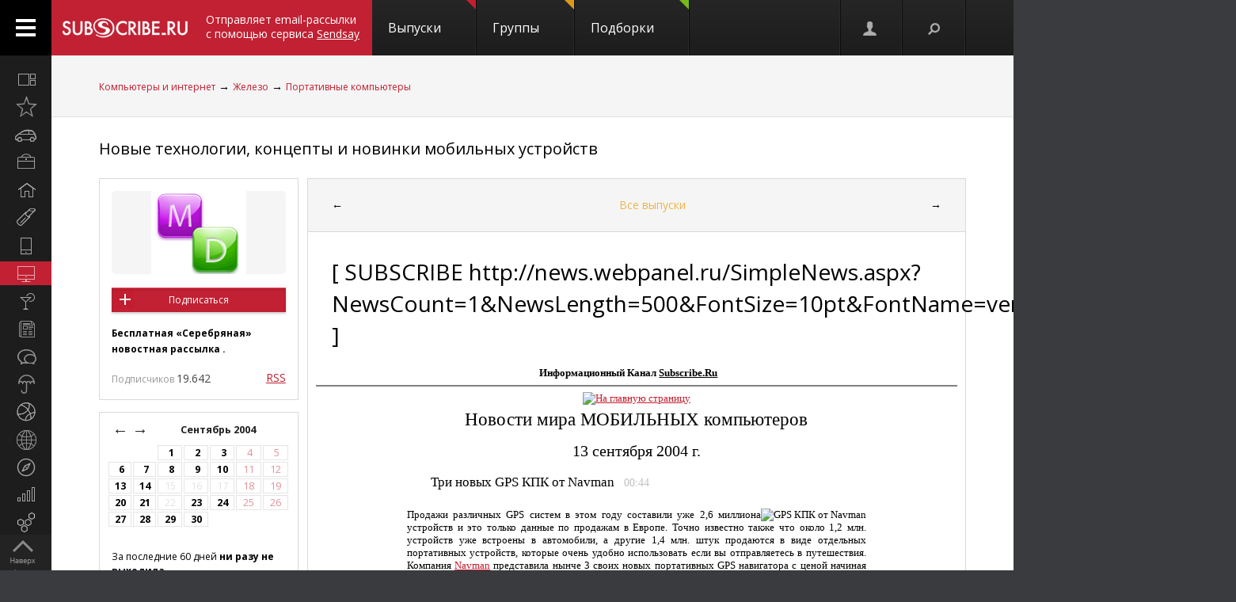

--- FILE ---
content_type: text/html; charset=koi8-r
request_url: https://subscribe.ru/archive/comp.hard.mobile.newswebpanelru/200409/13133517.html
body_size: 81229
content:
<!--cat.desc.abt.-->
    
                                                    


<html xmlns="https://www.w3.org/1999/xhtml/" xml:lang="ru">
<head>

<link rel="stylesheet" type="text/css" href="/css/Ain1.css" />

<!--[if IE]><link rel="stylesheet" href="/static/css/screen.ie.css" type="text/css" media="screen"/><![endif]-->
<!--[if lte IE 6]><link rel="stylesheet" href="/static/css/screen.ie6.css" type="text/css" media="screen"/><![endif]-->


<link rel="Shortcut Icon" type="image/x-icon" href="/skin/favicon.ico" />

<link href="//fonts.googleapis.com/css?family=Open+Sans:300italic,400italic,600italic,700italic,400,300,600,700&amp;subset=latin,cyrillic-ext" rel="stylesheet" type="text/css">

<meta name="google-site-verification" content="7w7QrR7papqPLFDDS9amJFUuzLgkehOODtqeLiXl4xE" />
<meta name="yandex-verification" content="0424596139db3850" />

    <meta name="viewport" content="width=device-width, initial-scale=1, minimum-scale=1, maximum-scale=1, user-scalable=0" />

<meta name="Robots" content="index, follow">

<script type="text/javascript" src="/js/Ain1.js"></script>
<script type="text/javascript">var subscriberu_anchor = {
  'subscriberu_subscribe': { 'sub' : '<span class="unicsub_text">Я&nbsp;подписан</span>', 'unsub' : '<span class="unicsub_text">Подписаться</span>', 'subhover' : '<span class="unicsub_text">Отписаться</span>'},
  'subscriberu_love': {'love' : 'В&nbsp;избранном', 'unlove' : 'В&nbsp;избранное', 'lovehover' : 'Из&nbsp;избранного', 'friend' : 'Мой друг', 'friendhover' : 'Из&nbsp;друзей', 'nofriend' : 'В&nbsp;друзья'}  
};

var apimsg = {
'error/api/unkact' : 'неизвестный вызов API', 
'error/api/wpv' : 'неверные параметры вызова API', 
'error/author/notexists' : 'автор не существует', 
'error/issue/notexists' : 'выпуск не существует', 
'error/list/notexists' : 'рассылка не существует',
'error/member/notexists' : 'подписчик не существует', 
'error/member/exists' : 'подписчик существует', 
'error/anketa/badsocial' : 'неверная строка анекеты social', 
'error/anketa/badoptin' : 'неверная строка aнкеаты optin', 
'error/anketa/notall' : 'не заполнены все обязательны поля',
'error/anketa/noyyyy' : 'не указан год рождения', 
'error/password/badchar' : 'недопустимый символ в пароле', 
'error/password/wrong' : 'Вы ввели неверный пароль', 
'error/password/denied' : 'Исчерпан лимит неудачных попыток авторизации. Сервис будет доступен через час',
'error/email/badchar' : 'недопустимый символ в адресе',
'error/email/dogdot' : 'недопустимое сочетание @. в адресе', 
'error/email/doghypen' : 'недопустимое сочетание @- в адресе', 
'error/email/dotatend' : 'точка на конце адреса не допустима', 
'error/email/dotdog' : 'недопустимое сочетание .@ в адресе', 
'error/email/dotdot' : 'недопустимое сочетание .. в имени хоста в адресе',
'error/email/empty' : 'адрес пуст', 
'error/email/empty2' : 'адрес пуст',
'error/email/longdomain' : 'слишком длинное имя хоста в адресе', 
'error/email/multydog' : 'несколько символов @ в адресе', 
'error/email/nodog' : 'адрес без символа @', 
'error/email/nohost' : 'не указано имя хоста в адресе', 
'error/email/nouser' : 'не указано имя ящика в адресе',
'error/email/singleparthost' : 'в адресе имя хоста без точек', 
'error/email/toolong' : 'слишком длинный адрес', 
'error/email/wrongroot' : 'неверный домен верхнего уровня в адресе', 
'error/email/longmbox' : 'слишком длинное имя ящика в адресе', 
'error/email/waitstoplist' : 'адрес ожидает внесения в стоп-лист',
'error/email/waitunstoplist' : 'адрес ожидает удаления из стоп-листа', 
'error/email/instoplist' : 'адрес в стоп-листе', 
'error/email/exists' : 'адрес уже зарегистрирован', 
'error/email/notexists' : 'адрес не зарегистрирован', 
'error/member/inasl' : 'в стоп-листе у автора', 
'error/group/unkorclosed' : 'неизвестная рассылка или она закрыта', 
'member/quick/closed' : 'рассылка закрыта', 
'member/quick/nothing' : 'не указана рассылка для подписки', 
'member/quick/already' : 'этот адрес уже подписан на эту рассылку',
'member/confirm/notneed' : 'Адрес уже подтвержден. Закройте, пожалуйста, это окошко.',
'member/confirm/wrong passwd' : 'ввели пароль вместо кода',
'member/confirm/wrong badcookie' : 'неверный код',
'member/confirm/wait.html' : 'Сейчас вы будете перенаправлены на следующую страницу.<BR/>Если этого не произошло, перейдите по <a href=/member/join/anketa/target>ссылке</a>',
'error/confirm/terms_and_conditions' : 'подтвердите согласие с условиями пользования',
'error/confirm/personal_data' : 'подтвердите согласие на обработку персональных данных',
'info/done' : 'код выслан повторно'
}

var subscriberu_period = {'day' : 'день', 'month' : 'месяц', 'year' : 'год'};

var uimsg = {   'unblock' : 'Кликните для разблокировки', 
                 'recall' : 'Пароль отправлен на указанный адрес',
	      'sub_inasl' : 'подписчик в стоп-листе автора',
	         'sub_ms' : 'модерируемая подписка, автору послан запрос',
	        'sub_unk' : 'рассылка закрыта или код рассылки не опознан',
	     'endsession' : 'Текущая сессия закончилась. Для продолжения работы необходимо пройти авторизацию',
	       'maximize' : 'Развернуть',
	    	    'all' : 'всего',
	    	   'week' : 'неделя',		    
	      'deletemsg' : 'Удалить сообщение',
	     'msgdeleted' : 'Сообщение удалено',
	         'cancel' : 'отменить',
                'diffpwd' : 'Пароли не совпадают',
	       'quickadd' : 'Адрес XXX уже зарегистрирован, и для подписки вам необходимо указать пароль',   
         'congradulation' : '<span style="color:green">Адрес успешно зарегистрирован и подписка успешно произведена.</span><br/><br/>Для предотвращения несанкционированых подписок Вам отправлен запрос на подтверждение регистрации.',
                'confirm' : 'На указанный Вами адрес отправлено специальное письмо со ссылкой для подписки без ввода пароля.',
	      'maybebest' : '<br/>Может быть, лучше <a href="" class="linkconfirm">прислать специальное письмо</a> со ссылкой для подписки без ввода пароля?',		
        'groupmemberonly' : '<b>Материалы группы доступны только ее участникам.<br/><br/>Чтобы вступить в группу, войдите на сайт <a href="https://subscribe.ru/member/join" id="ajaxreg" style="cursor: pointer;">или зарегистрируйтесь</a></b><br/><br/><i>Уже участник? Авторизуйтесь, пожалуйста.</i>',
   'groupmemberonlyshort' : '<b>Материалы группы доступны только ее участникам</b>',
	       'putemail' : 'введите ваш адрес email',
	   'sendmeletter' : 'Я не хочу вспоминать пароль, <a href="" class="linkconfirm">пришлите мне письмо со ссылкой для подписки</a>',
         'archsearchtext' : 'Поиск по архиву этой рассылки',
             'forcomment' : 'Комментарии могут оставлять только зарегистрированные пользователи. Пожалуйста, авторизуйтесь или зарегистрируйтесь.',
	   'pleaseselect' : 'пожалуйста, выберите',
	            'cat' : 'кошка',
	       'emailcpt' : 'Ваш email-адрес для подписки',
	      'openidcpt' : 'Ваш openid для подписки',
	      'semailcpt' : 'E-mail:',
	     'sopenidcpt' : 'Openid:',
	        'welcome' : '<p>Добро пожаловать на информационный канал Subscribe.Ru!<p><b>Ваша подписка оформлена, но Ваша регистрация ещё не активирована</b> <p>Вам выслано письмо о том, как подтвердить регистрацию. <p>Обязательно подтвердите регистрацию, иначе Вы не сможете получать рассылки по почте. <p>Вы автоматически подписаны на &laquo;Новости Subscribe.Ru&raquo;, которые будут сообщать вам о новых рассылках (конечно, от этой рассылки можно отписаться). <p>Заполните, пожалуйста, анкету. Это поможет сделать сайт лучше, а Вам - принять участие в розыгрыше замечательных призов от нас и наших партнеров.',
      'alreadysubscribed' : '<p>Вы уже являетесь подписчиком Информационного Канала Subscribe.Ru и уже подписаны на выбранные рассылки. <p>Вы можете зайти в <a href="/member/issue">управление подпиской</a> и убедиться в этом.',
                'loading' : 'страница загружается...',
    	    'confirmcode' : 'На указанный вами адрес отправлено письмо с инструкциями и кодом подтверждения',
	        'vkerror' : 'Произошла ошибка, попробуйте другие способы авторизации',
	       'mruerror' : 'Произошла ошибка, попробуйте другие способы авторизации',
        	   'vkok' : 'Авторизация в vkontakte.ru прошла успешно, но она не связана ни с каким email-ом на нашем сайте. Привязка email необходима для подписки, поэтому укажите email.',
        	  'mruok' : 'Авторизация в Mail.Ru прошла успешно, но она не связана ни с каким email-ом на нашем сайте. Привязка email необходима для подписки, поэтому укажите email.',
		    'httperr' : 'При отправке запроса произошла ошибка',
            'no data' : 'нет данных',
    'doyouwantdeletetheme' : 'Вы действительно хотите удалить эту тему?',
    'doyouwantdeletecomment' : 'Вы действительно хотите удалить этот комментарий?',
    'deletecommentbanneduser' : 'Вы действительно хотите удалить этот комментарий и забанить пользователя?',
    'deleteallusercomments' : 'Вы действительно хотите удалить все комментарии пользователя?',
    'banneduser' : 'Вы действительно хотите забанить пользователя?',
    'unbanneduser' : 'Вы действительно хотите разбанить пользователя?',
    'recoverdeletedcomment' : 'Восстановить удаленный комментарий?'
	  };
	  
var subscriberu_month = {
 'genitivus' : ['', 'января', 'февраля', 'марта', 'апреля', 'мая', 'июня', 'июля', 'августа', 'сентября', 'октября', 'ноября', 'декабря'],
 'nominativus' : ['', 'январь', 'февраль', 'март', 'апрель', 'май', 'июнь', 'июль', 'август', 'сентябрь', 'октябрь', 'ноябрь', 'декабрь'],
 'rome' : ['', 'I', 'II', 'III', 'IV', 'V', 'VI', 'VII', 'VIII', 'IX', 'X', 'XI', 'XII']
}


var subscriberu_subscriber = ['подписчик', 'подписчика', 'подписчиков'];
var subscriberu_subscription = ['подписка', 'подписки', 'подписок'];
var subscriberu_member = ['участник', 'участника', 'участников'];
var subscriberu_view = ['просмотр', 'просмотра', 'просотров'];
var subscriberu_topic = ['тема', 'темы', 'тем'];
var subscriberu_comment = ['комментарий', 'комментария', 'комментариев'];
var subscriberu_rate = ['голос', 'голоса', 'голосов'];
var subscriberu_ratepos = ['положительный голос', 'положительных голоса', 'положительных голосов'];
var subscriberu_rateneg = ['отрицательный голос', 'отрицательных голоса', 'отрицательных голосов'];



var subscriberu_popup_cpt = {
  'reg'  : '<b>Быстрая регистрация <a href="https://subscribe.ru/member" id ="ajaxlogin" style="cursor:pointer;">или войти</a></b>', 
  'login' : '<b>Вход на сайт <a href="https://subscribe.ru/member/join" id ="ajaxreg" style="cursor:pointer;">или регистрация</a></b>',
  'email' : '<b>Быстрая подписка</b>'
}

var subscriberu_but_cpt = {
 'enter' : 'Войти',
 'subscribe' : 'Подписаться',
 'joingroup' : 'Вступить в группу',
 'ok' : 'ok',
 'deletetheme' : 'Удалить тему',
 'deletecomm' : 'Удалить комментарий',
 'deletecomments' : 'Удалить все комментарии',
 'recovercomm' : 'Восстановить комментарий',
 'deleteandbanned' : 'Удалить и забанить',
 'banneduser' : 'Забанить',
 'unbanneduser' : 'Разбанить'
}

var blog_error_code = 	{
			'wrong_captha':'Вы ввели неправильный код. Попробуйте еще раз, пожалуйста.',
			'no_confirm_user':'Вы не можете оставлять комментарии, потому что ваша регистрация ещё не подтверждена.<br /><a href="/member/confirm" target="_blank">Подтвердите регистрацию</a>'
			};

var blog_msg_code =  {    
            'comment_deleted' : 'комментарий удален',
            'cancel' : 'Отменить',
            'delete' : 'Удалить',
            'nick_free' : 'Ник свободен',
            'nick_used' : 'Ник занят'
            };


var subscriberu_country_name = ['РОССИЯ / ЦЕНТРАЛЬНЫЙ ФЕДЕРАЛЬНЫЙ ОКРУГ:', 'Москва', 'Московская область', 'Тульская область', 'Тверская область', 'Калужская область', 'Ярославская область', 'Рязанская область', 'Ивановская область', 'Воронежская область', 'Белгородская область', 'Костромская область', 'Смоленская область', 'Брянская область', 'Курская область', 'Тамбовская область', 'Владимирская область', 'Липецкая область', 'Орловская область', 'РОССИЯ / СЕВЕРО-ЗАПАДНЫЙ ФЕДЕРАЛЬНЫЙ ОКРУГ:', 'Санкт-Петербург', 'Ленинградская область', 'Мурманская область', 'Псковская область', 'Новгородская область', 'Вологодская область', 'Калининградская область', 'Архангельская область', 'Республика Карелия', 'Республика Коми', 'Ненецкий автономный округ', 'РОССИЯ / СИБИРСКИЙ ФЕДЕРАЛЬНЫЙ ОКРУГ:', 'Новосибирская область', 'Красноярский край', 'Иркутская область', 'Томская область', 'Кемеровская область', 'Омская область', 'Читинская область', 'Агинский Бурятский автономный округ', 'Усть-Ордынский Бурятский автономный округ', 'Республика Бурятия', 'Республика Алтай', 'Республика Хакасия', 'Алтайский край', 'Таймырский (Долгано-Ненецкий) автономный округ', 'Эвенкийский автономный округ', 'Республика Тыва', 'РОССИЯ / УРАЛЬСКИЙ ФЕДЕРАЛЬНЫЙ ОКРУГ:', 'Свердловская область', 'Челябинская область', 'Курганская область', 'Тюменская область', 'Ханты-Мансийский автономный округ', 'Ямало-Ненецкий автономный округ', 'РОССИЯ / ДАЛЬНЕВОСТОЧНЫЙ ФЕДЕРАЛЬНЫЙ ОКРУГ:', 'Хабаровский край', 'Приморский край (Владивосток)', 'Амурская область', 'Магаданская область', 'Чукотский автономный округ', 'Еврейская автономная область', 'Республика Саха (Якутия)', 'Камчатская область', 'Сахалинская область', 'Корякский автономный округ', 'РОССИЯ / ПРИВОЛЖСКИЙ ФЕДЕРАЛЬНЫЙ ОКРУГ:', 'Нижегородская область', 'Самарская область', 'Саратовская область', 'Пермская область', 'Республика Татарстан', 'Ульяновская область', 'Кировская область', 'Оренбургская область', 'Пензенская область', 'Удмуртская Республика', 'Республика Башкортостан', 'Коми-Пермяцкий автономный округ', 'Республика Марий Эл', 'Республика Мордовия', 'Чувашская Республика', 'РОССИЯ / ЮЖНЫЙ ФЕДЕРАЛЬНЫЙ ОКРУГ:', 'Ростовская область', 'Краснодарский край', 'Ставропольский край', 'Волгоградская область', 'Астраханская область', 'Республика Адыгея', 'Кабардино-Балкарская Республика', 'Республика Северная Осетия-Алания', 'Республика Калмыкия', 'Республика Дагестан', 'Карачаево-Черкесская Республика', 'Чеченская Республика', 'Республика Ингушетия', 'СТРАНЫ СНГ:', 'Азербайджан', 'Армения', 'Беларусь', 'Грузия', 'Казахстан', 'Кыргызстан', 'Молдова', 'Таджикистан', 'Туркменистан', 'Узбекистан', 'Украина', 'СТРАНЫ БАЛТИИ:', 'Литва', 'Латвия', 'Эстония', 'ОСТАЛЬНОЙ МИР:', 'США', 'Израиль', 'Германия', 'Канада', 'Великобритания', 'Австралия', 'Швеция', 'Люксембург', 'Франция', 'Италия', 'Нидерланды', 'Япония', 'Болгария', 'Китай', 'Финляндия', 'Испания', 'Польша', 'Чешская Республика', 'Турция', 'Бельгия', 'Австрия', 'Кипр', 'Бразилия', 'Швейцария', 'Саудовская Аравия', 'Объединенные Арабские Эмираты (ОАЭ)', 'Норвегия', 'Южная Корея', 'Прочие страны'];
var subscriberu_country_code = ['', 'RU77', 'RU50', 'RU71', 'RU69', 'RU40', 'RU76', 'RU62', 'RU37', 'RU36', 'RU31', 'RU44', 'RU67', 'RU32', 'RU46', 'RU68', 'RU33', 'RU48', 'RU57', '', 'RU78', 'RU47', 'RU51', 'RU60', 'RU53', 'RU35', 'RU39', 'RU29', 'RU10', 'RU11', 'RU83', '', 'RU54', 'RU24', 'RU38', 'RU70', 'RU42', 'RU55', 'RU75', 'RU80', 'RU85', 'RU03', 'RU04', 'RU19', 'RU22', 'RU84', 'RU88', 'RU17', '', 'RU66', 'RU74', 'RU45', 'RU72', 'RU86', 'RU89', '', 'RU27', 'RU25', 'RU28', 'RU49', 'RU87', 'RU79', 'RU14', 'RU41', 'RU65', 'RU82', '', 'RU52', 'RU63', 'RU64', 'RU59', 'RU16', 'RU73', 'RU43', 'RU56', 'RU58', 'RU18', 'RU02', 'RU81', 'RU12', 'RU13', 'RU21', '', 'RU61', 'RU23', 'RU26', 'RU34', 'RU30', 'RU01', 'RU07', 'RU15', 'RU08', 'RU05', 'RU09', 'RU20', 'RU06', '', 'AZ,,', 'AM,,', 'BY,,', 'GE,,', 'KZ,,', 'KG,,', 'MD,,', 'TJ,,', 'TM,,', 'UZ,,', 'UA,,', '', 'LT,,', 'LV,,', 'EE,,', '', 'US,,', 'IL,,', 'DE,,', 'CA,,', 'UK,,', 'AU,,', 'SE,,', 'LU,,', 'FR,,', 'IT,,', 'NL,,', 'JP,,', 'BG,,', 'CN,,', 'FI,,', 'ES,,', 'PL,,', 'CZ,,', 'TR,,', 'BE,,', 'AT,,', 'CY,,', 'BR,,', 'CH,,', 'SA,,', 'AE,,', 'NO,,', 'KR,,', ',,WW'];
</script>




<title>
            [ SUBSCRIBE http://news.webpanel.ru/SimpleNews.aspx?NewsCount=1&amp;NewsLength=500&amp;FontSize=10pt&amp;FontName=verdana&amp;ShowDate=no ]  (comp.hard.mobile.newswebpanelru) : Рассылка : Subscribe.Ru
                </title>


    <meta name="keywords" content="Новости мира мобильных компьютеров карманный планшетный компьютер портативный переносной КПК смартфон коммуникатор планшет наладонник электронная книга новые технологии роботы дизайнерский концепт автомобильный сенсорный экран панель дисплей ноутбук">
    <meta name="author" content="md_red@mail.ru главный редактор Дроботов Георгий">
    <meta name="description" content=" Информационный Канал Subscribe.Ru Новости мира МОБИЛЬНЫХ компьютеров 13 сентября 2004 г. Три новых GPS КПК от Navman 00:44 Продажи различных GPS систем в этом году составили уже 2,6 миллиона устройств и это только данные по продажам в Европе. Точно известно также что около 1,2 млн. устройств уже встроены в автомобили, а другие 1,4 млн. штук продаются в виде отдельных портативных устройств, которые очень удобно использовать если вы отправляетесь в путешествия. Компания Navman представила нынче 3 своих новых...">
            <meta property="og:image" content="https://subscribe.ru/img/new/imgpsh_fullsize.png"/>
    

            <link rel="alternate" type="application/atom+xml"
              title="Выпуски &quot;Новые технологии, концепты и новинки мобильных устройств&quot; (Atom)"
              href="https://subscribe.ru/archive/comp.hard.mobile.newswebpanelru/index.atom" />
        <link rel="alternate" type="application/atom+xml"
              title="Выпуски &quot;Новые технологии, концепты и новинки мобильных устройств&quot; (RSS)"
              href="https://subscribe.ru/archive/comp.hard.mobile.newswebpanelru/index.rss" />
    



</head>

<body>

<!-- FELIS obj=#include name=include/loginform.html -->

<div id="all"> <!-- catalog/pre -->
    <div class="header-spacer"></div>

    <div class="noPhones top_adv pcs">
        <div style="text-align:center;">
            <div id="yandex_ad" style="display: inline-block;">
        <!-- mg= ig=US, ra=3.144.112.66 -->    </div>
    </div>
    </div>




<!--FELIS obj=#include name=include/misccache/iprjlastnews/index-->

<header class="noauth">
  <a href="#" class="menu_link"></a>
  <a title="Subscribe.Ru" href="/" class="logo logo-red "></a>
<a class="sendsay-block" href="https://sendsay.ru/?utm_source=subscribe-toplogo&amp;utm_medium=subswebsite&amp;utm_campaign=subscribe-toplogo" target="_blank">Отправляет email-рассылки с&nbsp;помощью сервиса <u>Sendsay</u></a>
 
    <div class="topmenu_wrap">
        <div class="topmenu_wrap-inner">
            <ul class="topmenu">

                
                <li class="topmenu_item">
                    <span class="topmenu_link-wrap">
                        <a class="topmenu_link" href="/digest">
                        Выпуски<span class="topmenu_info topmenu_info-1"></span></a>

                    </span>
                </li>
                <li class="topmenu_item">
                    <span class="topmenu_link-wrap">
                        <a class="topmenu_link" href="/group/">
                        Группы<span class="topmenu_info topmenu_info-2"><!--group=9.963--></span></a>

                    </span>
                </li>
                <li class="topmenu_item">
                    <span class="topmenu_link-wrap">
                        <a class="topmenu_link" href="/member/lenta">
                        Подборки<span class="topmenu_info topmenu_info-3"></span> </a>

                    </span>
                </li>
            </ul>
        </div>
    </div>


  <ul class="usermenu">
       <!-- 
                      -->

                                                  <li class="usermenu_item">
          <a href="/member/join" class="usermenu_link usermenu_link-1" onclick="showloginForm(0,'/archive/comp.hard.mobile.newswebpanelru/200409/13133517.html'); return false" title="Вход\Регистрация"></a>
      </li>
  
      <li class="usermenu_item"><a href="" class="usermenu_link usermenu_link-2"></a></li>
  </ul>

  <div class="scroll_up toTop">
      <a class="scroll_up-inner" href="" id="scrollup"></a>
  </div>



    <div class="search">
        <form action="/search/" method="post">
            <div class="search-input">
                <input name="q" type="text"  value="Поиск" onfocus="if (this.value == 'Поиск') {this.value = '';}" onblur="this.value=!this.value?'Поиск':this.value;" />
            </div>
            <input name="where" value="subs" type="hidden">            <input name="charset" value="кошка" type="hidden">
            <input type="submit" value="Найти" class="search-submit button button-red" />
            <span class="search-clear"></span>
        </form>
    </div>


        




</header>

<div class="up noPhones"></div>



            
                            

         <!--add left column -->

    
<div class="leftmenu noPhones">
    <a href="#" class="leftmenu_arrows"></a>
        <ul class="leftmenu_ul">

                                          <li class="leftmenu_item"><a class="leftmenu_link" href="/archive/" title="Все вместе">
                            <span class="leftmenu_icon leftmenu_icon-0">&nbsp;</span>
                            <span class="leftmenu_title">Все вместе</span></a>

       <li class="leftmenu_item">
              <a class="leftmenu_link" href="/archive/latest" title="Открыто недавно">
              <span class="leftmenu_icon leftmenu_icon-latest"></span>
                            <span class="leftmenu_title">
                                                 Открыто недавно
                                   </span>
       </a>

       <li class="leftmenu_item">
              <a class="leftmenu_link" href="/archive/auto" title="Автомобили">
              <span class="leftmenu_icon leftmenu_icon-auto"></span>
                            <span class="leftmenu_title">
                                                 Автомобили
                                   </span>
       </a>

       <li class="leftmenu_item">
              <a class="leftmenu_link" href="/archive/business" title="Бизнес и карьера">
              <span class="leftmenu_icon leftmenu_icon-business"></span>
                            <span class="leftmenu_title">
                                                 Бизнес и карьера
                                   </span>
       </a>

       <li class="leftmenu_item">
              <a class="leftmenu_link" href="/archive/home" title="Дом и семья">
              <span class="leftmenu_icon leftmenu_icon-home"></span>
                            <span class="leftmenu_title">
                                                 Дом и семья
                                   </span>
       </a>

       <li class="leftmenu_item">
              <a class="leftmenu_link" href="/archive/woman" title="Мир женщины">
              <span class="leftmenu_icon leftmenu_icon-woman"></span>
                            <span class="leftmenu_title">
                                                 Мир женщины
                                   </span>
       </a>

       <li class="leftmenu_item">
              <a class="leftmenu_link" href="/archive/hitech" title="Hi-Tech">
              <span class="leftmenu_icon leftmenu_icon-hitech"></span>
                            <span class="leftmenu_title">
                                                 Hi-Tech
                                   </span>
       </a>

       <li class="leftmenu_item">
              <a class="leftmenu_link" href="/archive/comp" title="Компьютеры и интернет">
              <span class="leftmenu_icon leftmenu_icon-comp"></span>
                            <span class="leftmenu_title">
                                                 Компьютеры и интернет
                                   </span>
       </a>

       <li class="leftmenu_item">
              <a class="leftmenu_link" href="/archive/culture" title="Культура, стиль жизни">
              <span class="leftmenu_icon leftmenu_icon-culture"></span>
                            <span class="leftmenu_title">
                                                 Культура, стиль жизни
                                   </span>
       </a>

       <li class="leftmenu_item">
              <a class="leftmenu_link" href="/archive/media" title="Новости и СМИ">
              <span class="leftmenu_icon leftmenu_icon-media"></span>
                            <span class="leftmenu_title">
                                                 Новости и СМИ
                                   </span>
       </a>

       <li class="leftmenu_item">
              <a class="leftmenu_link" href="/archive/socio" title="Общество">
              <span class="leftmenu_icon leftmenu_icon-socio"></span>
                            <span class="leftmenu_title">
                                                 Общество
                                   </span>
       </a>

       <li class="leftmenu_item">
              <a class="leftmenu_link" href="/archive/weather" title="Прогноз погоды">
              <span class="leftmenu_icon leftmenu_icon-weather"></span>
                            <span class="leftmenu_title">
                                                 Прогноз погоды
                                   </span>
       </a>

       <li class="leftmenu_item">
              <a class="leftmenu_link" href="/archive/sport" title="Спорт">
              <span class="leftmenu_icon leftmenu_icon-sport"></span>
                            <span class="leftmenu_title">
                                                 Спорт
                                   </span>
       </a>

       <li class="leftmenu_item">
              <a class="leftmenu_link" href="/archive/country" title="Страны и регионы">
              <span class="leftmenu_icon leftmenu_icon-country"></span>
                            <span class="leftmenu_title">
                                                 Страны и регионы
                                   </span>
       </a>

       <li class="leftmenu_item">
              <a class="leftmenu_link" href="/archive/travel" title="Туризм">
              <span class="leftmenu_icon leftmenu_icon-travel"></span>
                            <span class="leftmenu_title">
                                                 Туризм
                                   </span>
       </a>

       <li class="leftmenu_item">
              <a class="leftmenu_link" href="/archive/economics" title="Экономика и финансы">
              <span class="leftmenu_icon leftmenu_icon-economics"></span>
                            <span class="leftmenu_title">
                                                 Экономика <span class="noPhones">и финансы</span>
                                   </span>
       </a>

                                          <li class="leftmenu_item">
    <a class="leftmenu_link leftmenu_link-33" href="https://sendsay.ru/?utm_source=subscribe-mainmenu&utm_medium=subswebsite&utm_campaign=subscribe-mainmenu" title="Email-маркетинг">
    <span class="leftmenu_icon leftmenu_icon-33">&nbsp;</span>
    <span class="leftmenu_title">Email-маркетинг</span></a></li>
</li>
</ul>
</div>

    <script type="text/javascript">
        $(function () {
            var href = $('.bread-red .bread_list a:first').attr('href'),
                    menuItem = $('.leftmenu_link[href="'+href+'"]'),
                    items = $('.leftmenu_link');
            items.removeClass('leftmenu_link-active');
            menuItem.addClass('leftmenu_link-active');
        });
    </script>




<section class="maincontent">







            <div class="bread bread-red noPhones"><div class="inside">
    <ul class="bread_list"><a href="/archive/comp" target="_top">Компьютеры и интернет</a> &rarr; <a href="/archive/comp/hard" target="_top">Железо</a> &rarr; <a href="/archive/comp/hard/mobile" target="_top">Портативные компьютеры</a></ul>

    </div></div>


<div class="group-page"><div class="inside">
    <div class="group_phoneGrey">
        <h3 class="group_title">
                                                <a href="/catalog/comp.hard.mobile.newswebpanelru" id="name">Новые технологии, концепты и новинки мобильных устройств</a>
        </h3>
        <script type="text/javascript">
            chsymb('#name');
            chsymb('title');
        </script>
    </div>

    <div class="layer-grid5 catalog-descr">
        <div class="layer-left">
            <div class="article_about">
                <!--anketa-->
                    <!-- mg= ig=US, ra=3.144.112.66 -->
                <!--/anketa-->


                <div class="article_meta">
                    <div class="article_userpic noTabletsPort noTabletsLand" id="artLogo_wrap">
                        <a href="/catalog/comp.hard.mobile.newswebpanelru"><img src="/catalog/comp.hard.mobile.newswebpanelru/logo.png" alt="" class="article_pic" id="artLogo"/></a>
                        <script type="text/javascript">
                            window.onload = function() {
                                var height = document.getElementById('artLogo').height;
                                var width = document.getElementById('artLogo').width;
                                if(width>2 && height>2) {
                                    var meta =document.createElement('meta');
                                    meta.content='https://subscribe.ru/catalog/comp.hard.mobile.newswebpanelru/logo.png';
                                    meta.setAttribute('property', 'og:image');
                                    document.head.insertBefore(meta, document.head.childNodes[0]);
                                } else {
                                    document.getElementById('artLogo_wrap').style= "display:none;";
                                    document.getElementById('artActions').style= "width:95%;text-align: center;";
                                }
                            }
                        </script>
                    </div>
                    <div class="article_actions" id="artActions">
                        <span class="article_line noTabletsPort noTabletsLand"></span>
                        
                                                                

                                                        <a href="/member/quick?grp=comp.hard.mobile.newswebpanelru"
                               class="subscriberu_biglist subscriberu_subscribe subscriberu_notsubscribed subscriberu_unknown button button-red l32275" lid="l32275">Подписаться</a>
                        
                        <span class="article_line"></span>
                                                    <b class="noTabletsPort noTabletsLand"><small>
                                <!---->
                                        Бесплатная &laquo;Серебряная&raquo; новостная рассылка
                                        .                                <!---->
                            </small></b>
                                                        <span class="article_line"></span>
                            <span class="article_subers">Подписчиков <nobr class="article_subersCount">19.642</nobr></span>
                                                <!--rss-->
                                                                                                                                                                                                                                                <a href="/archive/comp.hard.mobile.newswebpanelru/index.rss" class="rss red">RSS</a>
                                                                                                                                                                                        <!--/rss-->
                    </div>
                </div>
                <div class="article_info">

                    <!--calendar-->
                                        <div class="mod_calendar mod_calendar-border noPhones noTabletsPort noTabletsLand">
                                                                                                <!-- 179 -->
<span id="calendarblock_179">
<table class="calendar">
<tr>
<td class="top" colspan="7">
<a class="link" href="/archive/comp.hard.mobile.newswebpanelru/2004.html" onclick="$('#calendarblock_179').load('/blog/comp.hard.mobile.newswebpanelru/calendar/200409/-');return false">&larr;</a> 
&nbsp;
<a href="/archive/comp.hard.mobile.newswebpanelru/2004.html">
Сентябрь
2004
</a>
&nbsp;

 <a class="link" href="/archive/comp.hard.mobile.newswebpanelru/2004.html" onclick="$('#calendarblock_179').load('/blog/comp.hard.mobile.newswebpanelru/calendar/200409/+');return false">&rarr;</a>

</td>
</tr>

<tr align="center">



<td colspan="2"></td>


<td>


<div class="subscriberu_fbbox"><a href="/archive/comp.hard.mobile.newswebpanelru/200409/01114343.html">&nbsp;1</a></div>


</td>




<td>


<div class="subscriberu_fbbox"><a href="/archive/comp.hard.mobile.newswebpanelru/200409/02130859.html">&nbsp;2</a></div>


</td>




<td>


<div class="subscriberu_fbbox"><a href="/archive/comp.hard.mobile.newswebpanelru/200409/03152853.html">&nbsp;3</a></div>


</td>




<th>


<div class="subscriberu_fbbox">&nbsp;4</div>


</th>




<th>


<div class="subscriberu_fbbox">&nbsp;5</div>


</th>


</tr><tr align="center">


<td>


<div class="subscriberu_fbbox"><a href="/archive/comp.hard.mobile.newswebpanelru/200409/06114016.html">&nbsp;6</a></div>


</td>




<td>


<div class="subscriberu_fbbox"><a href="/archive/comp.hard.mobile.newswebpanelru/200409/07091515.html">&nbsp;7</a></div>


</td>




<td>


<div class="subscriberu_fbbox"><a href="/archive/comp.hard.mobile.newswebpanelru/200409/08122939.html">&nbsp;8</a></div>


</td>




<td>


<div class="subscriberu_fbbox"><a href="/archive/comp.hard.mobile.newswebpanelru/200409/09085131.html">&nbsp;9</a></div>


</td>




<td>


<div class="subscriberu_fbbox"><a href="/archive/comp.hard.mobile.newswebpanelru/200409/10113333.html">10</a></div>


</td>




<th>


<div class="subscriberu_fbbox">11</div>


</th>




<th>


<div class="subscriberu_fbbox">12</div>


</th>


</tr><tr align="center">


<td>


<div class="subscriberu_fbbox"><a href="/archive/comp.hard.mobile.newswebpanelru/200409/13133517.html">13</a></div>


</td>




<td>


<div class="subscriberu_fbbox"><a href="/archive/comp.hard.mobile.newswebpanelru/200409/14100917.html">14</a></div>


</td>




<td>


<div class="subscriberu_fbbox">15</div>


</td>




<td>


<div class="subscriberu_fbbox">16</div>


</td>




<td>


<div class="subscriberu_fbbox">17</div>


</td>




<th>


<div class="subscriberu_fbbox">18</div>


</th>




<th>


<div class="subscriberu_fbbox">19</div>


</th>


</tr><tr align="center">


<td>


<div class="subscriberu_fbbox"><a href="/archive/comp.hard.mobile.newswebpanelru/200409/20172712.html">20</a></div>


</td>




<td>


<div class="subscriberu_fbbox">
<a href="/archive/comp.hard.mobile.newswebpanelru/200409/html21.html">21</a>

<div class="subscriberu_fblock_narrow" id="180">
<!--уголок--><b class="fbba"></b><b class="fbbb"></b><b class="fbbc"></b><b class="fbbd"></b><div class="fbbf"><b class="fbbe"></b><div class="fbbtext">

<em>21.09.2004</em><br/>
<center>
<a href="/archive/comp.hard.mobile.newswebpanelru/200409/21174418.html">17:44:18</a><br/>
<a href="/archive/comp.hard.mobile.newswebpanelru/200409/21174845.html">17:48:45</a><br/>
</center>

<!--уголок--></div></div><b class="fbbd"></b><b class="fbbc"></b><b class="fbbb"></b><b class="fbba"></b>
</div>
</div>


</td>




<td>


<div class="subscriberu_fbbox">22</div>


</td>




<td>


<div class="subscriberu_fbbox"><a href="/archive/comp.hard.mobile.newswebpanelru/200409/23165326.html">23</a></div>


</td>




<td>


<div class="subscriberu_fbbox"><a href="/archive/comp.hard.mobile.newswebpanelru/200409/24140916.html">24</a></div>


</td>




<th>


<div class="subscriberu_fbbox">25</div>


</th>




<th>


<div class="subscriberu_fbbox">26</div>


</th>


</tr><tr align="center">


<td>


<div class="subscriberu_fbbox"><a href="/archive/comp.hard.mobile.newswebpanelru/200409/27140109.html">27</a></div>


</td>




<td>


<div class="subscriberu_fbbox"><a href="/archive/comp.hard.mobile.newswebpanelru/200409/28163720.html">28</a></div>


</td>




<td>


<div class="subscriberu_fbbox"><a href="/archive/comp.hard.mobile.newswebpanelru/200409/29163606.html">29</a></div>


</td>




<td>


<div class="subscriberu_fbbox"><a href="/archive/comp.hard.mobile.newswebpanelru/200409/30152738.html">30</a></div>


</td>
</tr>
</table>
</span>


                        <div class="mod_calInfo">
                                                                                                <p>
                                                                                                                                                                                        <br/>За последние 60 дней                                                                                                                                                                                                                                                                                    <b>ни разу не выходила</b>

                                                                                                                                                                                                                            </p>

                                    <p class="word-break">
                                                                                                                                    <br/>Сайт рассылки:
                                                                                                    <a href="http://www.mobiledevice.ru" target="_blank">http://www.mobiledevice.ru</a>
                                                                                                                                    
                                        
                                                                                    <br/>Открыта:
                                                                                04-02-2004

                                                                                                                                                                                                                        

                                        <!-- xz from what if???]-->
                                        
                                                                                                                                                                                                                                                                
                                                                                                                                                                                        <br/>Адрес
                                                     автора:                                                        <A HREF="mailto:comp.hard.mobile.newswebpanelru-owner@subscribe.ru">comp.hard.mobile.newswebpanelru-owner@subscribe.ru</A>
                                                                                                                                                                        </p> <!--/gray-->
                                                            
                        </div>
                    </div>
                    <!--/calendar-->

                    <!-- search -->
                                            
                            <form id="archsearch" class="archsearch" method="post" action="/search/">
                                <input id="archsearchq" type="text" class="tbx empty" name="q" value="" />
                                <input type="submit" class="button button-red" value="Найти" >
                                <input type="hidden" name="charset" value="кошка">
                                <input type="hidden" name="where" value="arch">
                                <input type="hidden" name="new" value="1">
                                <input type="hidden" name="filter" value="sub:comp.hard.mobile.newswebpanelru">
                                <input type="hidden" name="ext1" value="архиве рассылки &quot;Новые технологии, концепты и новинки мобильных устройств&quot;">
                            </form>
                    <script type="text/javascript">
                        $(function () {
                            $('#archsearch input[type=submit]').live('click', function (e) {
                                e.preventDefault();
                                var query = $(this).closest('form').find('input[name=q]').val();
                                var curr_url = "comp.hard.mobile.newswebpanelru";
                                window.open("https://www.google.ru/search?q=" + encodeURI(query) + "&sitesearch=subscribe.ru/archive/" + curr_url + "/", "_blank");
                            });
                        });
                    </script>
                        
                                                                <!--/search -->

                    <div class="article_author">
                                                    <span class="pre">Автор</span>
                                                                                                    




                
<div class="subscriberu_fbbox">
    <a href="/author/13223"
class="subscriberu_titlesand subscriberu_avatar">
            <span class="subscriberu_wrapImg">
                    <img width="25" height="25" class="group_miniPic" src="https://subscribe.ru/img/johndoe_100x100.png" alt=""/>        </span></a>
        <span class="subscriberu_wrapName">
                <a href="/author/13223"
           class="subscriberu_titlesand subscriberu_avatar">
            Игорь Спирин </a></span>
    


</div>

                    </div>
                    <div class="article_desc noTabletsPort noTabletsLand">
                                                                                                 </div>

                                                                        <!-- stat -->
                            <h3 class="article_h3"><a href="/stat/comp.hard.mobile.newswebpanelru">Статистика</a></h3>
                            <div class="article_stat">
                                <span class="article_statSubs red">19.642 подписчиков</span>
                                <br>
                                <span class="article_statGain">0 за неделю</span>

                                
                                                            </div><!-- /stat -->
                                            


                            </div>
            </div>
            
            <!--adv-->
            <div class="noPhones noTabletsLand noTabletsPort adv">
            <!-- mg= ig=US, ra=3.144.112.66 -->                            <!--adv1-->
                <!-- mg= ig=US, ra=3.144.112.66 -->                        <!--adv2,3-->
            <!-- mg= ig=US, ra=3.144.112.66 -->            <!-- mg= ig=US, ra=3.144.112.66 -->            

            </div>

        </div> <!--/layer-left-->

        <div class="catmenu phones"><div class="inside">
            <ul class="catmenu_ul">
                <li class="catmenu_item"><a href="/catalog/comp.hard.mobile.newswebpanelru" class="catmenu_link catmenu_link-active">Выпуски</a></li>
                <li class="catmenu_item"><a href="/stat/comp.hard.mobile.newswebpanelru" class="catmenu_link">Статистика</a></li>

                <li class="phones catmenu_grad"></li>
                <li class="phones catmenu_grad2" style="display: none;"></li>
            </ul>
        </div></div>

        <div class="layer-right">
                        <!--archive-->
                                <div class="archive-article_pages">
    <a rel="nofollow" href="/archive/comp.hard.mobile.newswebpanelru/nav/prev/20040913133517.html" class="archive-article_prev">&larr;</a>
    &nbsp;
    <a href="/archive/comp.hard.mobile.newswebpanelru/" class="archive-article_alltopics">Все выпуски</a>
    &nbsp;
    <a rel="nofollow" href="/archive/comp.hard.mobile.newswebpanelru/nav/next/20040913133517.html" class="archive-article_next">&rarr;</a>
</div>

<div class="group_content neoptin">
    <div class="group_sends noLeftmenu">

        
        <span id="hypercontext">
        <h2 class="bordo">[ SUBSCRIBE http://news.webpanel.ru/SimpleNews.aspx?NewsCount=1&NewsLength=500&FontSize=10pt&FontName=verdana&ShowDate=no ] </h2>
        <br/>
        <style><--
 h3.news_wite_subs {  MARGIN-TOP: 0px; FONT-WEIGHT: normal; FONT-SIZE: 11px; MARGIN-BOTTOM: 0px; COLOR: #000099; FONT-STYLE: normal; FONT-FAMILY: 'Arial Narrow' , Impact; FONT-VARIANT: normal; TEXT-DECORATION: none  }
ul.csubs {  FONT-SIZE: 10pt; FONT-FAMILY: Verdana  }
.center_subs {  TEXT-ALIGN: center  }
h4.news_wite_subs {  TEXT-ALIGN: right; MARGIN-TOP: 0px; FONT-WEIGHT: normal; FONT-SIZE: 11px; MARGIN-BOTTOM: 0px; COLOR: #000099; FONT-STYLE: normal; FONT-FAMILY: 'Arial Narrow' , Impact; FONT-VARIANT: normal; TEXT-DECORATION: none  }
.nobr_subs {  WHITE-SPACE: nowrap  }
p.condensed_subs {  FONT-SIZE: 8pt; FONT-FAMILY: Verdana,Arial  }
h3.news_red_subs {  MARGIN-TOP: 0px; FONT-WEIGHT: normal; FONT-SIZE: 11px; MARGIN-BOTTOM: 0px; COLOR: #000099; FONT-STYLE: normal; FONT-FAMILY: 'Arial Narrow' , Impact; BACKGROUND-COLOR: mistyrose; FONT-VARIANT: normal; TEXT-DECORATION: none  }
h3.csubs {  FONT-SIZE: 13pt; FONT-FAMILY: Verdana; TEXT-ALIGN: left  }
h1.csubs {  FONT-SIZE: 17pt; FONT-FAMILY: Verdana; TEXT-ALIGN: center  }
sub.csubs {  FONT-SIZE: 8pt; FONT-FAMILY: Verdana  }
sup.csubs {  FONT-SIZE: 8pt; FONT-FAMILY: Verdana  }
h2.csubs {  FONT-SIZE: 15pt; FONT-FAMILY: Verdana; TEXT-ALIGN: center  }
li.csubs {  FONT-SIZE: 10pt; FONT-FAMILY: Verdana  }
small.csubs {  FONT-SIZE: 8pt; FONT-FAMILY: Verdana  }
.gray_subs {  COLOR: #c0c0c0  }
.default_subs {  FONT-SIZE: 8pt; FONT-FAMILY: Verdana  }
td.condensed_subs {  FONT-SIZE: 8pt; FONT-FAMILY: Verdana,Arial  }
h2.header_subs {  FONT-SIZE: 13pt; FONT-FAMILY: Verdana; TEXT-ALIGN: left  }
table.csubs {  FONT-SIZE: 10pt; FONT-FAMILY: Verdana  }
.condensed_subs {  FONT-SIZE: 8pt; FONT-FAMILY: Verdana,Arial  }
h3.news_gray_subs {  MARGIN-TOP: 0px; FONT-WEIGHT: normal; FONT-SIZE: 11px; MARGIN-BOTTOM: 0px; COLOR: #000099; FONT-STYLE: normal; FONT-FAMILY: 'Arial Narrow' , Impact; BACKGROUND-COLOR: whitesmoke; FONT-VARIANT: normal; TEXT-DECORATION: none  }
.smallest_subs {  FONT-SIZE: 8pt; FONT-FAMILY: Verdana, Arial  }
h3.bl_subs {  MARGIN-TOP: 0px; FONT-WEIGHT: normal; FONT-SIZE: 12px; MARGIN-BOTTOM: 0px; TEXT-DECORATION: none  }
.left_subs {  TEXT-ALIGN: left  }
h4.news_gray_subs {  TEXT-ALIGN: right; MARGIN-TOP: 0px; FONT-WEIGHT: normal; FONT-SIZE: 11px; MARGIN-BOTTOM: 0px; COLOR: #000099; FONT-STYLE: normal; FONT-FAMILY: 'Arial Narrow' , Impact; BACKGROUND-COLOR: whitesmoke; FONT-VARIANT: normal; TEXT-DECORATION: none  }
ol.csubs {  FONT-SIZE: 10pt; FONT-FAMILY: Verdana  }
.small_subs {  FONT-SIZE: 8pt; FONT-FAMILY: Verdana, Arial  }
h4.news_red_subs {  TEXT-ALIGN: right; MARGIN-TOP: 0px; FONT-WEIGHT: normal; FONT-SIZE: 11px; MARGIN-BOTTOM: 0px; COLOR: #000099; FONT-STYLE: normal; FONT-FAMILY: 'Arial Narrow' , Impact; BACKGROUND-COLOR: mistyrose; FONT-VARIANT: normal; TEXT-DECORATION: none  }
p.csubs {  FONT-SIZE: 10pt; TEXT-INDENT: 0em; FONT-FAMILY: Verdana; TEXT-ALIGN: justify  }
h4.csubs {  FONT-SIZE: 11pt; FONT-FAMILY: Verdana; TEXT-ALIGN: left  }
.right_subs {  TEXT-ALIGN: right  }
td.csubs {  FONT-SIZE: 10pt; FONT-FAMILY: Verdana  }
th.csubs {  FONT-SIZE: 10pt; FONT-FAMILY: Verdana  }
 
--></style>        <!--
--*--
-->
<!--noindex--><!-- # include virtual="/archive/header.issue.shtml"-->
<CENTER>
<table width="100%" background="" style="background-color: #ffffff; background-image: ;" border="0" bgcolor="#ffffff" cellspacing="0" cellpadding="7" class="csubs"><tr>
<td width="100%" align="center" class="csubs"><B><font SIZE=2 color=#000000 style="color: #000000; font-size: 10pt;">Информационный Канал</font>
<A TARGET=_top HREF=http://subscribe.ru/><font SIZE=2 color="#000000" style="color: #000000; font-size: 10pt;">Subscribe.Ru</font></A></B></td>
<td align="right" class="csubs"><nobr><font SIZE=2 color=#000000 style="color: #000000; font-size: 10pt;"></font></nobr></td>
</tr></table>
<HR NOSHADE>
</CENTER>
<!--/noindex--> 
  <center> 
   <table width="600" cellspacing="0" class="csubs" cellpadding="0" border="0"> 
    <tr> 
     <td width="100%" class="csubs"> 
      <center> 
       <A href="http://news.webpanel.ru/default.aspx" target="_parent"><IMG alt="На главную страницу" src="http://news.webpanel.ru/Images/_logo.gif" border="0"></A><h1 class="csubs"> Новости мира МОБИЛЬНЫХ компьютеров</H1> 
      </center> 
       
        <h2 class="csubs">13 сентября 2004 г.</H2> 
        
        <h2 class="header_subs">Три новых GPS КПК от Navman&nbsp;&nbsp;&nbsp;<small class="gray_subs">00:44</SMALL></H2> 
        <p align="justify" class="csubs"><p class="csubs"><img alt="GPS КПК от Navman" src="http://news.webpanel.ru/Images/news_864.jpg" align="right">Продажи различных GPS систем в этом году составили уже 2,6 миллиона устройств и это только данные по продажам в Европе. Точно известно также что около 1,2 млн. устройств уже встроены в автомобили, а другие 1,4 млн. штук продаются в виде отдельных портативных устройств, которые очень удобно использовать если вы отправляетесь в путешествия. Компания <a href="http://www.navman.com">Navman</a> представила нынче 3 своих новых портативных GPS навигатора с ценой начиная от 500 евро, с уже предустановленным программным обеспечением для навигации. Стоит чуть подробнее описать каждую модель:<br><br> 
 
<li class="csubs">Navman iCN510 (?499) <br> 
Модель имеет дисплей с диагональю 3,5 дюйма (разрешение 320 х 240 точек). Имеет карту со всеми улицами Великобритании на карте памяти, имеется сменный аккумулятор. Появление в продаже - октябрь 2003 года. <br><br> 
 
<li class="csubs">Navman iCN635 (?699) <br> 
Модель имеет дисплей с диагональю 3,8 дюйма и удаленное управление. Имеет карту со всеми улицами Великобритании, а также основные дороги Европы, всё это предзагружено в устройство. Появление в продаже - октябрь 2003 года. <br><br> 
 
<li class="csubs">Navman iCN650 (?799) <br> 
Самая продвинутая модель в линейке. Вся подробная карта Европы предзагружена во встроенный 2Гб жесткий диск. Модель имеет дисплей с диагональю 3,8 дюйма и удаленное управление. Появление в продаже - ноябрь 2003 года.</p></P> 
        <HR> 
        
        <h2 class="header_subs">MobileTouch - новый способ управления мобильными телефонами&nbsp;&nbsp;&nbsp;<small class="gray_subs">00:30</SMALL></H2> 
        <p align="justify" class="csubs"><p class="csubs"><img alt="Управление телефоном MobileTouch" src="http://news.webpanel.ru/Images/news_863.jpg" align="right">Достаточно оригинальный подход к управлению мобильным телефоном представила компания <a href="http://www.Synaptics.com'">Synaptics</a> - он получил название MobileTouch. Это сенсор очень похожий на используемый в портативных MP3 плеерах Apple iPod, сенсор распознает движения по ему и переводит их в перемещения по экрану. Данный сенсор очень тонок и его форма позволяет расположить его в любом месте мобильного устройства, что практически невозможно сделать с обычными механическими средствами управления. По словам представителей компании данная разработка уже нашла применение в некоторый мобильных новинках. Такое средство управления удобно также и потому что оно более долговечно чем привычные механические средства управления, ведь здесь нет никаких механических
или двигающихся частей. Подробнее об этой технологии можно узнать на <a href="http://www.synaptics.com/products/mobto.cfm">сайте Synaptics</a>, там же можно посмотреть как MobileTouch работает в действии.</p></P> 
        <HR> 
        
        <h2 class="header_subs">GPS пояс укажет верный путь&nbsp;&nbsp;&nbsp;<small class="gray_subs">00:25</SMALL></H2> 
        <p align="justify" class="csubs"><p class="csubs">Активным людям наверняка придется по вкусу новинка, которую планирует выпускать одна японская компания - это пояс со встроенным GPS приемником, по периметру ремня расположены вибродатчики, которые подсказывают в какую сторону необходимо двигаться.</p> 
<CENTER><IMG  alt="ActiveBelt GPS навигация"  src="http://news.webpanel.ru/Images/news_862.jpg" align="center" border="0"><BR><BR></CENTER> 
<p class="csubs">C тех пор как виброзвонок стал встраиваться во многие устройства прошло не так много времени, но он стал так много значить. Кстати ActiveBelt использует виброзвонки, который могут вибрировать сильнее или слабее,  тем самым указывая примерное расстояние до необходимого объекта или контрольной точки. Пока это всего лишь тестовый образец, однако в будущем создатели планируют оснастить это устройство Bluetooth, дабы оно могло принимать маршрут с карманного компьютера или ноутбука. </p></P> 
        <HR> 
        
        <h2 class="header_subs">Nokia HS-13w: Новый аксессуар для владельцев телефонов и смартфонов Nokia&nbsp;&nbsp;&nbsp;<small class="gray_subs">00:14</SMALL></H2> 
        <p align="justify" class="csubs"><p class="csubs">Компания <a href="http://www.nokia.com">Nokia</a> как всегда создает пользователям своих мобильных достижений самые оригинальные аксессуары, достаточно необычным стало создание их нового аксессуара - беспроводной гарнитуры с цветным дисплеем, на котором можно просматривать фотографии.</p> 
<CENTER><IMG  alt="Bluetooth просмотр картинок Nokia HS-13w"  src="http://news.webpanel.ru/Images/news_861.jpg" align="center" border="0"><BR><BR></CENTER> 
<p class="csubs">Устройство получило индекс Nokia HS-13w и теоретически может работать с любым телефоном поддерживающим протокол беспроводной передачи данных Bluetooth. Визуально это устройство можно охарактеризовать как некую небольшую коробочку с дисплеем и небольшим джойстиком, с помощью которого и осуществляется управление просмотром фотографий. HS-13w поступит в продажу в четвертом квартале этого года.</p></P> 
        <HR> 
       <BR> 
      <center> 
       [<A href="http://news.webpanel.ru/ppc.aspx?id=40912"><< Новости ранее</A>] 
        
       <BR> 
       <BR> 
       [<A href="http://news.webpanel.ru/archive.aspx">Архив новостей</A>] 
      </center> 
     </td> 
    </tr> 
   </table> 
  </center> 
    
<br><center><table cellspacing="0" class="csubs" cellpadding="2" border="1">
<TR><td align="CENTER" bgcolor="#FCF5E9" class="csubs">
<form method=get action=http://subscribe.ru/search/search.cgi target=_top>
<input type=hidden name=config value=subgid>
<input type=hidden name=exclude value="">
<input type=hidden name=sort value=scope>
<input type=hidden name=format value=long>
<input type=hidden name=method value=and>

<input type=hidden name=restrict value=http://subscribe.ru/archive/comp.hard.mobile.newswebpanelru/>
<input type=hidden name=auxa value=comp.hard.mobile.newswebpanelru>
<input type=hidden name=auxb value="Новости мира МОБИЛЬНЫХ компьютеров и экзотических устройств">
<A HREF=http://subscribe.ru/archive/><B>Архив</B></A>
на <A HREF=http://subscribe.ru/><B>Subscribe.Ru</B></A>
</TD></TR><TR><td align="CENTER" bgcolor="#FFFFFF" valign="middle" class="csubs">
<FONT SIZE=-1>Поиск по архиву рассылки
<BR>"<A TARGET=_top HREF=http://subscribe.ru/archive/comp.hard.mobile.newswebpanelru>Новости мира МОБИЛЬНЫХ компьютеров и экзотических устройств</A>"</FONT><BR>
<INPUT TYPE=text NAME=words VALUE="" SIZE=20 style="font-size: 9pt">
<BR><INPUT TYPE=submit  VALUE="Искать" style="font-size: 9pt">
</FONT></TD></TR></TABLE>
</FORM>
 
<A TARGET=_top HREF=http://subscribe.ru/catalog/comp.hard.mobile.newswebpanelru><IMG ALT="Рассылка 'Новости мира МОБИЛЬНЫХ компьютеров и экзотических устройств'" SRC=http://subscribe.ru/stat/comp.hard.mobile.newswebpanelru/count.gif BORDER=0 WIDTH=88 HEIGHT=31></A></center> 
<!-- --><!--noindex-->
<CENTER><HR NOSHADE>
<table width="100%" background="" style="background-color: #ffffff; background-image: ;" border="0" bgcolor="#ffffff" cellspacing="0" cellpadding="7" class="csubs"><TR>
<td align="left" valign="top" class="csubs"><A TARGET=_top HREF=http://subscribe.ru/><font size=2 color="#000000" style="color: #000000; font-size: 10pt;">http://subscribe.ru/</font></A>
<BR><font size=2 color=#000000 style="color: #000000; font-size: 10pt;"></font><A HREF=http://subscribe.ru/feedback/><font size=2 color="#000000" style="color: #000000; font-size: 10pt;">http://subscribe.ru/feedback/</font></A></TD>
<td align="middle" valign="top" class="csubs"><font size=2 color="#000000" style="color: #000000; font-size: 10pt;">Подписан адрес: <BR>Код этой рассылки: comp.hard.mobile.newswebpanelru</FONT></TD>
<td align="right" valign="top" class="csubs"><A TARGET=_top HREF=http://subscribe.ru/member/unsub?grp=comp.hard.mobile.newswebpanelru&email=><font size=2 color="#000000" style="color: #000000; font-size: 10pt;">Отписаться</font></A>
</TD></TR></TABLE></CENTER>
<!-- # include virtual="/archive/footer.issue.shtml"-->
<!--/noindex-->


        <x-base href="http://subscribe.ru/archive/comp.hard.mobile.newswebpanelru/200409/13133517.html">
        </span>

        <div class="clear"></div>
        <hr noshade color="#cccccc" size="1"/>

        <table border=0><tr>
         <td style="vertical-align: middle;">

                                                                  <a rel="nofollow" href="/member/love?what=add&type=issue&content=comp.hard.mobile.newswebpanelru,20040913133517" class="subscriberu_love subscriberu_unlove subscriberu_unknown article_bottomlike subscriberu_bookmark" id="b181" title="В избранное">
    <span class="noPhones">В избранное</span></a>

        &nbsp;&nbsp;&nbsp;&nbsp;&nbsp;
        </td>
         <td valign=top>
            <script type="text/javascript" src="http://userapi.com/js/api/openapi.js?34"></script>
             <script type="text/javascript">
             VK.init({apiId: 2641035, onlyWidgets: true});
             </script>
            <div id="vk_like"></div>
             <script type="text/javascript">
             VK.Widgets.Like("vk_like", {type: "button", verb: 1});
             </script>
        </td>
        <td valign="top" class="noPhones">
        </td>
        </tr>
            <tr class="noComps noTabletsPort noTabletsLand"><td></td><td>
            </td></tr>
        </table>
        <br>

        
        <!-- GiN hands -->
        <script type="text/javascript" src="/js/blog/ajax_comment.js?20260126051846-608901-283407"></script>
        <span id="comments">
         <span id="xmlObj">
          <span id="commentblock">
          <script type="text/javascript">
          $(document).ready(function()
           {
           var comment_href = '/blog/ajax/comp.hard.mobile.newswebpanelru/20040913133517/?action=get_comments';
           $("#commentblock").load(comment_href);
           });
          </script>
          </span>
         </span>
        </span>
        <!--/GiN hands -->

             </div> <!--/group-sends-->
 </div>  <!--/group-content-->





            <!--/archive -->
            
        </div>
    </div> <!--/layer-grid5-->

<!--</div></div> otherwise footer broken--> <!--group-page,inside-->


<div class="noPhones noTabletsPort noTabletsLand">
<!-- mg= ig=US, ra=3.144.112.66 --></div>


<!-- не залогинен -->
<link rel="stylesheet" type="text/css" href="/css/login_register_form/res.css"/> 
<link rel="stylesheet" type="text/css" href="/css/login_register_form/style.css"/>
<!--[if IE]><link rel="stylesheet" type="text/css" href="/css/login_register_form/ie.css"/><![endif]-->

<form id="rform" autocomplete="off" method="POST" action="/member/join" target="_top">
<input type="hidden" name="destination" value="">
<input type="hidden" name="addgrp" id="addgrp" value="">
<input type="hidden" name="openid" value="">
<input type="hidden" name="agree" value="on">
</form>

<div id='js_tmpl'></div>

<p style="display:none;">
<textarea id="js_tmpl_login_register" rows="0" cols="0">


{#template MAIN}
<div id="loginForm" style="display:none;" class="subscriberu_popup">

 <div class="popup_register">
 {#include js_tmpl_auth_reg_tab} 
  {#if $P.login_register_tab == 1}
     <form class="authentication-form" method="post" action="/MEMBERLOGIN_authen_cred">
	  <dl class="rg_block_options">
	   <dt id="js_tap_panel_auth">
        <h1>Войти на сайт</h1>
	{*
		 {#include js_tmpl_auth_reg_button}
	*}
		 {#include js_tmpl_auth_reg_action}
        <hr class="logreg_line noPhones">
        <div class="logreg_descr noPhones"><p>{#include js_tmpl_auth_reg_descr}  </p></div>
        <div class="logreg_advice noPhones">
            Если вы еще не с нами, то начните с <a href="#" onclick="rgNav('js_tab_reg');return false;" class="dashed" data-func="registr">регистрации</a>
        </div>
          <br><br>
          <a class="dashed auth-enter" href="/manage/author/"><b>Вход для авторов</b></a>
	   </dt>
	  </dl>
    </form>
  {#/if}
  {#if $P.login_register_tab == 2}
	  <div class="rg_block_options">
	   <div id="js_tap_panel_auth">
        <h1>Регистрация</h1>
        <div class="social_reg">
            {* <div class="rg_description">{#include js_tmpl_soc_auth_reg_descr}</div> *}
            {#include js_tmpl_auth_reg_soc}
            <div class="rg_soc_auth_agree">{#include js_tmpl_auth_reg_agree}</div>
        </div>
		<div class="subscribe_reg">
            {* <div class="rg_description"> #include js_tmpl_auth_reg_descr </div> *}
		  {#include js_tmpl_auth_reg_action}
		</div>

	{*
		 {#include js_tmpl_auth_reg_button}
	*}
           <div class="clr">&nbsp;</div>

           <hr class="logreg_line noPhones">
           <div class="logreg_descr noPhones">{#include js_tmpl_auth_reg_descr} {#include js_tmpl_soc_auth_reg_descr} </div>

	   </div>
	  </div>
  {#/if}
 </div>
{*
 <div class="gray_bg register_shadow"></div>
*}

</div>
{#/template MAIN}

{#template js_tmpl_auth_reg_tab}
<ul class="rg_nav">
 <li id="js_tab_auth" class="{#if $P.login_register_tab == 1} rg_active_nav {#/if} rg_first_nav"><a onclick="rgNav('js_tab_auth');return false;" href="">Вход на сайт</a></li>
 <li id="js_tab_reg"  class="{#if $P.login_register_tab == 2} rg_active_nav {#/if}"><a onclick="rgNav('js_tab_reg');return false;" href="">Регистрация </a></li>
</ul>
<span onclick="hidebo();" class="rg_closed">&nbsp;</span>
{#/template js_tmpl_auth_reg_tab}

{#template js_tmpl_auth_reg_action}

 {#if $P.login_register_tab == 1}
	{#include js_tmpl_auth_reg_soc}
 {#/if}
<div class="rg_forms">
 <input type="hidden" id="login_register_destination" value="{$P.login_register_destination}"/>
 {#if $P.login_register_tab == 1}
 <div class="rg_for_input">
  <span class="rg_text_inner">E-mail или код подписчика</span>
  <input id="credential_0" class="js_keydown_selector rg_input_text" data-js_submit="no" data-js_next_input_name="credential_1" name="" type="text" />
 </div>
 <div class="rg_for_input">
  <span class="rg_text_inner">Пароль</span>
  <input  id="credential_1" class="js_keydown_selector rg_input_text" data-js_submit="yes" data-js_action="js_loginFormBut" name="" type="password" onkeyup="showAttention(this,!!window.event.shiftKey)" />
  <span class="pswd_attention" id="attention_pswd">
     <span class="icon_attention"></span>
     <span class="pswd_attention-text" id="attention-text_pswd1">Русская раскладка клавиатуры!</span>
     <span class="pswd_attention-text" id="attention-text_pswd2">У вас включен Caps Lock!</span>
     <span class="pswd_attention-text" id="attention-text_pswd3">У вас включен Caps Lock и русская раскладка клавиатуры!</span>
  </span>
 </div>
 <div class="rg_for_input input-alien">
  <span class="chk noPhones"><input id="chk_alien" name="" type="checkbox" /></span><label for="chk_alien" class="noPhones"> Чужой компьютер</label>
  <a class="forgot_pass" href="/member/totalrecall">Забыли пароль?</a>
 </div>
 <div class="rg_for_input">
  <em id="auth_msg" class="reg_error"></em>
  <input id="lf_typeauthid" value="email" type="hidden">

     <input type="submit" class="button button-red logreg_submit"  id="js_loginFormBut" value="Войти">
     <!--</a>-->
     <div class="loading loading-cover" style="display: none;"><div class="loader"></div></div>
 </div>
 {#/if}
 {#if $P.login_register_tab == 2}
 <div class="rg_for_input">
  <span class="rg_text_inner">E-mail</span>
  <input id="arfemail" class="js_keydown_selector rg_input_text" name="" type="text" data-js_submit="yes" data-js_action="js_regFormBut"/>
 </div>
  <div class="rg_for_input rg_set_lineh rg_for_input_wide">
  <label class="js_tap_panel_checkbox">
      <span class="chk"><input name="" id='js_tap_panel_checkbox_terms' type="checkbox" data-js_submit="yes" /></span>
      Я ознакомился и согласен с&nbsp;<a class="link_txd logreg_accLink" href="/faq/vereinbarung.html">условиями сервиса Subscribe.ru</a>
  </label>
<br />
      <label class="js_tap_panel_checkbox">
          <span class="chk"><input name="" id='js_tap_panel_checkbox_personal' type="checkbox" data-js_submit="yes" /></span>
          Нажимая на кнопку "Готово!", я даю <a class="link_txd logreg_accLink" href="/faq/persverordnung.html">согласие на обработку персональных данных</a>
      </label>
 </div>

{*
 <div style="float: left;position: absolute;left: 11em;">
  <img src="http://www.kupivip.ru/images/vip/logo.png?1604" style="width: 86px; vertical-align: middle;display: block;">
 </div>

 <div class="rg_for_input rg_set_lineh">
  <label class="js_tap_panel_checkbox"><input name="" id="js_tap_panel_checkbox_kupivip" type="checkbox" data-js_submit="yes"> Я хочу получать новости о скидках на одежду</label>
 </div>
*}


 <div class="rg_for_input">
  <em id="reg_msg" class="reg_error rg_for_input_wide"></em>
     <em id="reg_msg2" class="reg_error rg_for_input_wide"></em>
  <input id="rf_typeauthid" value="email" type="hidden">
  <a class="button button-red logreg_submit" id="js_regFormBut" href="#">Готово!</a>
     <div class="loading loading-cover" style="display: none;"><div class="loader"></div></div>
 </div>
{#/if}
</div>
{#/template js_tmpl_auth_reg_action}

{#template js_tmpl_auth_reg_agree} 
 <div class="rg_for_input rg_set_lineh rg_for_input_wide">
  <label class="js_tap_panel_checkbox">
      <span class="chk"><input name="" id='js_tap_panel_checkbox_terms_reg' type="checkbox" data-js_submit="yes" /></span>
      Я ознакомился и согласен с&nbsp;<a class="link_txd logreg_accLink" href="/faq/vereinbarung.html">условиями сервиса Subscribe.ru</a></label>
  <em id="reg_msg_soc" class="reg_error rg_for_input_wide"></em>
 </div>
{#/template js_tmpl_auth_reg_agree}


{#template js_tmpl_auth_reg_button} 
<div class="rg_butons_socials">
 {#if $P.login_register_tab == 1}
  <a class="rg_btn_soc rg_bs_01 js_tap_panel_selector" action="auth_email" href="#"><span><i></i>Email</span></a>
  <a class="rg_btn_soc rg_bs_01 js_tap_panel_selector" action="auth_openid" href="#"><span><i></i>OpenID</span></a>
  <a class="rg_btn_soc rg_bs_02 js_tap_panel_selector" action="auth_vkontakte" href="#"><span><i></i>Вконтакте</span></a>
  <a class="rg_btn_soc rg_bs_02 js_tap_panel_selector" action="auth_mailru" href="#"><span><i></i>Mail.Ru</span></a>
 {#/if}
 {#if $P.login_register_tab == 2}
  <a class="rg_btn_soc rg_bs_01 js_tap_panel_selector" action="reg_email"  href="#"><span><i></i>Email</span></a>
  <a class="rg_btn_soc rg_bs_01 js_tap_panel_selector" action="reg_openid" href="#"><span><i></i>OpenID</span></a>
  <a class="rg_btn_soc rg_bs_02 js_tap_panel_selector" action="reg_vkontakte" href="#"><span><i></i>Вконтакте</span></a>
  <a class="rg_btn_soc rg_bs_02 js_tap_panel_selector" action="reg_mailru" href="#"><span><i></i>Mail.Ru</span></a>
 {#/if}
</div>
{#/template js_tmpl_auth_reg_button}

{#template js_tmpl_auth_reg_descr}
 {#if $P.login_register_tab == 1} 
 Для оформления подписки на выбранную рассылку, работы с интересующей вас группой или доступа в нужный вам раздел, просим авторизоваться на Subscribe.ru
 {#/if}
 {#if $P.login_register_tab == 2}
 Для регистрации укажите ваш e-mail адрес. Адрес должен быть действующим, на него сразу после регистрации будет отправлено письмо с инструкциями и кодом подтверждения.
 {#/if}
{#/template js_tmpl_auth_reg_descr}

{#template js_tmpl_soc_auth_reg_descr}
 Или зарегистрируйтесь через социальную сеть.
{#/template js_tmpl_soc_auth_reg_descr}

{#template js_tmpl_auth_reg_soc}
    <div class="rg_soc">
        {#if $P.login_register_tab == 1}
            <a onclick="return _checkSocConfirm(event)" href="https://oauth.vk.com/authorize?client_id=3954260&scope=wall,offline,photos,groups,video,audio,email&redirect_uri={location.protocol+'//'+location.host}/member/login/vk/&response_type=code&v=5.15" class="login_register_vk_button">
                <span class="login_register_vk_icon"></span>
            </a>
        {#/if}
        {#if $P.login_register_tab == 2}
            <a onclick="return _checkSocConfirm(event)" href="https://oauth.vk.com/authorize?client_id=3954260&scope=wall,offline,photos,groups,video,audio,email&redirect_uri={location.protocol+'//'+location.host}/member/join/vk&response_type=code&v=5.15" class="login_register_vk_button">
                <span class="login_register_vk_icon"></span>
            </a>
        {#/if}
    </div>
{#/template js_tmpl_auth_reg_soc}

</textarea>
</p>

<p style="display:none;">
 <textarea id="js_tmpl_confirm_register" rows="0" cols="0">
 {#template MAIN}
 <div id="loginForm" style="display:none;" class="subscriberu_popup">
 <div class="popup_register">
   {#include js_tmpl_auth_reg_tab} 
   <dl class="rg_block_options">
    <dt id="js_tap_panel_auth">
    <p class="rg_description">{#include js_tmpl_auth_reg_descr}</p>
    <div class="clr">&nbsp;</div>
    {#include js_tmpl_auth_reg_action}
    <div class="clr">&nbsp;</div>
   </dt>
  </dl>
 </div>
<!-- <div class="gray_bg register_shadow"></div> -->
 </div>
 {#/template MAIN}

 {#template js_tmpl_auth_reg_tab}
 <ul class="rg_nav">
  <li id="js_tab_reg"  class="rg_active_nav rg_first_nav"><a href="" onclick="return false;" >Регистрация</a></li>
 </ul>
 <span onclick="hidebo();" class="rg_closed">&nbsp;</span>
 {#/template js_tmpl_auth_reg_tab}

 {#template js_tmpl_auth_reg_descr}
 <strong>Пожалуйста, подтвердите ваш адрес.</strong><br><br>Вам отправлено письмо для подтверждения вашего адреса {$P.register_confirm_mail}.<br>Для подтверждения адреса перейдите по ссылке из этого письма. 
 {#/template js_tmpl_auth_reg_descr}


{#template js_tmpl_auth_reg_action}
 <div class="rg_forms confirm_code_from_letter">
  <div class="rg_for_input">
   <span class="rg_inp_descr" style="width:15em;">Или введите код из письма:</span>
   <input type="text" value="" id="confirm_code" name="" data-js_submit="yes" data-js_action="js_confirmFormBut" class="js_keydown_selector rg_input_text_conf" >
  </div>
  <div class="rg_for_input"><label>Не пришло письмо? <b>Пожалуйста, проверьте папку Спам</b><br /> (папку для нежелательной почты).</label><br />
      &nbsp;<a href="" onclick="ajax_recall_code();return false" >Вышлите мне письмо еще раз!</a></div>
  <div class="rg_for_input">
   <em class="reg_error" id="confirm_msg"></em>
   <a href="#" class="button button-red" id="js_confirmFormBut">Готово</a>
   <div class="loading loading-cover" style="display: none;"><div class="loader"></div></div>
   <br>
  </div>
 </div>
{#/template js_tmpl_auth_reg_action}

 </textarea>
</p>



<!--/catalog-post.-->







<footer class="layer-grid2">
    <div class="inside">
        <div class="module-grid-footer noPhones noTabletsPort">

            <div class="module module-1">
                <ul class="footer_ul footer_ul1">
                    <li class="footer_li-head">Пользователю</li>
                    <li class="footer_li"><a href="/manage/author/" class="footer_link">Вход для авторов</a></li>
                    <li class="footer_li"><a href="/member/join/" onclick="showloginForm(1); return false" class="footer_link">Регистрация</a></li>
                    <li class="footer_li"><a href="/faq/vereinbarung.html" class="footer_link">Регламент</a></li>
                    <li class="footer_li"><a href="/faq/" class="footer_link">Помощь</a></li>
                </ul>
                <ul class="footer_ul footer_ul2">
                    <li class="footer_li-head">Инфо</li>
                    <li class="footer_li"><a href="/about/" class="footer_link">О компании</a></li>
                    <li class="footer_li"><a href="/group/subsnews/" class="footer_link">Блог Subscribe.ru&nbsp;+&nbsp;</a></li>
                    <li class="footer_li"><a href="/about/privacy.html" class="footer_link">Безопасность</a></li>
                    <li class="footer_li"><a href="/about/job.html" class="footer_link">Вакансии</a></li>
                    <li class="footer_li"><a href="/feedback/" class="footer_link">Обратная связь</a></li>
                </ul>
                <ul class="footer_ul footer_ul3">
                    <li class="footer_li-head">Услуги</li>
                    <li class="footer_li"><a href="http://advert.subscribe.ru/" class="footer_link">Реклама</a></li>
                    <li class="footer_li"><a href="http://plus.subscribe.ru/" class="footer_link">Корпоративные издания</a></li>
                    <li class="footer_li"><a href="https://sendsay.ru/?utm_source=subscribe-bottom&utm_medium=subswebsite&utm_campaign=subscribe-bottom" class="footer_link">Sendsay</a></li>
                    <li class="footer_li"><a href="/auction/" class="footer_link">Аукцион рассылок</a></li>
                    <li class="footer_li"><a href="/events" class="footer_link">События</a></li>
                </ul>
                <ul class="footer_ul footer_ul4">
                    <li class="footer_li-head">Каталог рассылок</li>
                    <li class="footer_li"><a href="/catalog/auto" class="footer_link">Автомобили</a></li>
                    <li class="footer_li"><a href="/catalog/travel" class="footer_link">Туризм</a></li>
                    <li class="footer_li"><a href="/catalog/woman" class="footer_link">Мир женщины</a></li>
                    <li class="footer_li"><a href="/catalog/business" class="footer_link">Бизнес и карьера</a></li>
                    <li class="footer_li"><a href="/catalog/economics" class="footer_link">Экономика и финансы</a></li>
                    <li class="footer_li"><a href="/catalog/hitech" class="footer_link">Hi-Tech</a></li>
                    <li class="footer_li"><a href="/catalog/comp/" class="footer_link">Компьютеры и интернет</a></li>
                </ul>
            </div>
            <div class="module module-2">
                <ul class="footer_ul footer_ul5">
                    <li class="footer_li-head">&nbsp;</li>
                    <li class="footer_li"><a href="/catalog/sport" class="footer_link">Спорт</a></li>
                    <li class="footer_li"><a href="/catalog/weather" class="footer_link">Прогноз погоды</a></li>
                    <li class="footer_li"><a href="/catalog/media" class="footer_link">Новости и СМИ</a></li>
                    <li class="footer_li"><a href="/catalog/country" class="footer_link">Страны и Регионы</a></li>
                    <li class="footer_li"><a href="/catalog/socio" class="footer_link">Общество</a></li>
                    <li class="footer_li"><a href="/catalog/home" class="footer_link">Дом и семья</a></li>
                    <li class="footer_li"><a href="/catalog/culture" class="footer_link">Культура, стиль жизни</a></li>
                </ul>
            </div>
        </div>

        <hr class="footer_line">

        <div class="footer_cr noPhones">
            <div class="footer_cr-left">&copy; 1997-<span class="year_auto"></span>&nbsp;<a href="https://subscribe.ru/about/">АО &laquo;Интернет-Проекты&raquo;</a></div>

            <div class="footer_cr-right"><div class="footer_cr-copy">Дизайн сайта - <a href="//nikoland.ru/" target="_blank" class="red">Nikoland</a><br><small>2014</small></div></div>

            <div class="footer_cr-center">
                <div class="socs footer_socs">
                    <a href="//vk.com/subscribe_news" class="socs-vk"><span class="noPhones noTabletsPort noTabletsLand">Мы вконтакте</span></a>
                    <a href="//ok.ru/group/53236793671861" class="socs-ok"><span class="noPhones noTabletsPort noTabletsLand">Мы в Одноклассниках</span></a>
                </div>
            </div>

        </div>
        <div class="footer_cr2 phones">
            <div class="footer_cr2-text">
                &copy; 1997-<span class="year_auto"></span> &nbsp;<a href="/about/">АО &laquo;Интернет-Проекты&raquo;</a>
                <br>Дизайн сайта - <a href="//nikoland.ru/" target="_blank" class="red">Nikoland</a><br><small>2014</small>
            </div>
            <div class="socs footer_socs">
                <a href="//vk.com/subscribe_news" class="socs-vk"></a>
                <a href="//ok.ru/group/53236793671861" class="socs-ok"></a>
            </div>
            <br />

        </div>

    </div>


</footer>

</section>

</div>

<div class="sendsay_adv">
    <a href="https://sendsay.ru/?utm_source=subscribe&utm_campaign=travel2&utm_medium=banner " target="_blank">
        <img src="/img/new/banner_sendsay3.png">
    </a>
</div>


<div class="overlay"></div>



<!-- счетчики -->

<script type="text/javascript" src="https://www.google-analytics.com/ga.js"></script>

<script language="JavaScript">
    $(document).ready(function(){
        try {
            var pageTracker = _gat._getTracker("UA-2163144-1");
            pageTracker._trackPageview();
            pageTracker._trackPageLoadTime();
        } catch(err) {}
    })
</script>

</div>

<div id="yandex_rtb_R-A-47721-7"></div>
<script type="text/javascript">
    if(document.documentElement.clientWidth < 750) {
        (function (w, d, n, s, t) {
            w[n] = w[n] || [];
            w[n].push(function () {
                Ya.Context.AdvManager.render({
                    blockId: "R-A-47721-7",
                    renderTo: "yandex_rtb_R-A-47721-7",
                    async: true
                });
            });
            t = d.getElementsByTagName("script")[0];
            s = d.createElement("script");
            s.type = "text/javascript";
            s.src = "//an.yandex.ru/system/context.js";
            s.async = true;
            t.parentNode.insertBefore(s, t);
        })(this, this.document, "yandexContextAsyncCallbacks");
    }
</script>


<script type="text/javascript">
    var e = document.getElementById('b_script_1774952');
    if(document.documentElement.clientWidth < 750 && e) {
        var s = this.document.createElement("script");
        s.src = "//cache.betweendigital.com/sections/2/1774952.js";
        s.async = true;
        e.insertBefore(s, null);
    }
</script>

<!-- Google Tag Manager -->
<noscript><iframe src="//www.googletagmanager.com/ns.html?id=GTM-KNWLLF" height="0" width="0" style="display:none;visibility:hidden"></iframe></noscript>
<script>
$(function () {
    $(document).ready(function(){
        (function(w,d,s,l,i){w[l]=w[l]||[];w[l].push({'gtm.start':
                new Date().getTime(),event:'gtm.js'});var f=d.getElementsByTagName(s)[0],
                j=d.createElement(s),dl=l!='dataLayer'?'&l='+l:'';j.async=true;j.src=
                '//www.googletagmanager.com/gtm.js?id='+i+dl;f.parentNode.insertBefore(j,f);
        })(window,document,'script','dataLayer','GTM-KNWLLF');
    });
});
</script>
<!-- /Google Tag Manager dig art -->










<!-- Yandex.Metrika counter -->
<script type="text/javascript" > (function(m,e,t,r,i,k,a){m[i]=m[i]||function(){(m[i].a=m[i].a||[]).push(arguments)}; m[i].l=1*new Date();k=e.createElement(t),a=e.getElementsByTagName(t)[0],k.async=1,k.src=r,a.parentNode.insertBefore(k,a)}) (window, document, "script", "https://mc.yandex.ru/metrika/tag.js", "ym"); ym(52998478, "init", { clickmap:true, trackLinks:true, accurateTrackBounce:true }); </script>
<noscript><div><img src="https://mc.yandex.ru/watch/52998478" style="position:absolute; left:-9999px;" alt="" /></div></noscript>
<!-- /Yandex.Metrika counter -->

<!--
<script type="text/javascript"> (function(d,w,t,u,o,s,v) { w[o] = w[o] || function() { (w[o].q = w[o].q || []).push(arguments) }; s = d.createElement("script");s.async = 1; s.src = u; v = d.getElementsByTagName(t)[0]; v.parentNode.insertBefore(s, v); })(document,window,"script","https://image.sendsay.ru/js/push/push.js","sendsay_push"); sendsay_push("init", { v: "1.0", "fid": "subsay", "app_server_key": "BPID5HX4zN1TXYS1ZvIegGjK1KNPBxoMpAamiOkpmVYf3UonMwan0L01sym2hfWRVpoxV-qy6mqSwqmS22wjpB8", "backend": "https://sendsay.ru/backend/push", "sw": "/sendsay_push_sw.js", "delay": "300" }); sendsay_push("addData", {"member.email":""}); sendsay_push("subscribe"); </script>
-->

</body></html>


